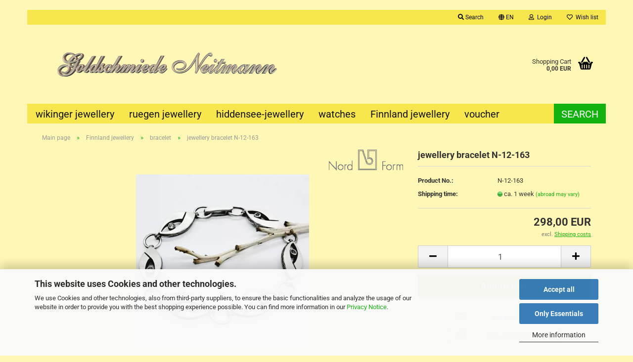

--- FILE ---
content_type: text/html; charset=UTF-8
request_url: https://www.hiddenseer-goldschmuck.de/shop/jewellery-bracelet-N-12-163.html
body_size: 11717
content:
<!DOCTYPE html>
 <html xmlns="http://www.w3.org/1999/xhtml" dir="ltr" lang="en">
 <head>
 <script async
 data-type="text/javascript"
 data-src="https://www.googletagmanager.com/gtag/js?id=G-29M00WK1FN"
 type="as-oil"
 data-purposes="4"
 data-managed="as-oil"></script>
 <script async
 data-type="text/javascript"
 data-src="https://www.googletagmanager.com/gtag/js?id=G-MNV0ZVB2KK"
 type="as-oil"
 data-purposes="4"
 data-managed="as-oil"></script>
 <script async
 data-type="text/javascript"
 data-src="https://www.googletagmanager.com/gtag/js?id=G-VTSTC1KLP7"
 type="as-oil"
 data-purposes="4"
 data-managed="as-oil"></script>
 <script async
 data-type="text/javascript"
 type="as-oil"
 data-purposes="4"
 data-managed="as-oil">
 window.dataLayer = window.dataLayer || [];
 function gtag() {
 dataLayer.push(arguments);
 }
 gtag('js', new Date());
 gtag('config', 'G-29M00WK1FN', {'debug_mode': true});
 gtag('config', 'G-MNV0ZVB2KK', {'debug_mode': true});
 gtag('config', 'G-VTSTC1KLP7', {'debug_mode': true});
 var gaDisableG29M00WK1FN = 'ga-disable-G-29M00WK1FN';
 var gaDisableGMNV0ZVB2KK = 'ga-disable-G-MNV0ZVB2KK';
 var gaDisableGVTSTC1KLP7 = 'ga-disable-G-VTSTC1KLP7';
 if (document.cookie.indexOf(gaDisableG29M00WK1FN + '=true') > -1) {
 window[gaDisableG29M00WK1FN] = true;
 }
 if (document.cookie.indexOf(gaDisableGMNV0ZVB2KK + '=true') > -1) {
 window[gaDisableGMNV0ZVB2KK] = true;
 }
 if (document.cookie.indexOf(gaDisableGVTSTC1KLP7 + '=true') > -1) {
 window[gaDisableGVTSTC1KLP7] = true;
 }
 function gaOptOut() {
 document.cookie = gaDisableG29M00WK1FN + '=true; expires=Thu, 31 Dec 2099 23:59:59 UTC; path=/';
 window[gaDisableG29M00WK1FN] = true;
 document.cookie = gaDisableGMNV0ZVB2KK + '=true; expires=Thu, 31 Dec 2099 23:59:59 UTC; path=/';
 window[gaDisableGMNV0ZVB2KK] = true;
 document.cookie = gaDisableGVTSTC1KLP7 + '=true; expires=Thu, 31 Dec 2099 23:59:59 UTC; path=/';
 window[gaDisableGVTSTC1KLP7] = true;
 console.log('Disabled Google-Analytics Tracking');
 }
 function gaOptout() {
 gaOptOut();
 }
 function checkGaOptOutAnchor() {
 if (location.hash.substr(1) === 'gaOptOut') {
 gaOptOut();
 }
 }
 checkGaOptOutAnchor();
 window.addEventListener('hashchange', checkGaOptOutAnchor);
 </script>
 <meta name="viewport" content="width=device-width, initial-scale=1, minimum-scale=1.0, maximum-scale=1.0, user-scalable=no" />
 <meta http-equiv="Content-Type" content="text/html; charset=utf-8" />
 <meta name="language" content="en" />
 <meta name="keywords" content="jewellery bracelet N-12-163" />
 <meta name="description" content="jewellery bracelet N-12-163" />
 <title>Zur Startseite Neitmanns Shop - jewellery bracelet N-12-163</title>
 <meta property="og:title" content="jewellery bracelet N-12-163" />
 <meta property="og:site_name" content="Zur Startseite Neitmanns Shop" />
 <meta property="og:locale" content="en_EN" />
 <meta property="og:type" content="product" />
 <meta property="og:description" content="jewellery bracelet N-12-163" />
 <meta property="og:image" content="https://www.hiddenseer-goldschmuck.de/shop/images/product_images/info_images/n-12-163.jpg" />
 <base href="https://www.hiddenseer-goldschmuck.de/shop/" />
 <link rel="shortcut icon" href="https://www.hiddenseer-goldschmuck.de/shop/images/logos/favicon.ico" type="image/x-icon" />
 <link rel="apple-touch-icon" href="https://www.hiddenseer-goldschmuck.de/shop/images/logos/favicon.png" />
 <link id="main-css" type="text/css" rel="stylesheet" href="public/theme/styles/system/main.min.css?bust=1760445396" />
 <meta name="robots" content="index,follow" />
 <link rel="canonical" href="https://www.hiddenseer-goldschmuck.de/shop/jewellery-bracelet-N-12-163.html?language=en" />
 <meta property="og:url" content="https://www.hiddenseer-goldschmuck.de/shop/jewellery-bracelet-N-12-163.html?language=en">
 <link rel="alternate" hreflang="x-default" href="https://www.hiddenseer-goldschmuck.de/shop/Armband-N-12-163.html?language=de" />
 <link rel="alternate" hreflang="en" href="https://www.hiddenseer-goldschmuck.de/shop/jewellery-bracelet-N-12-163.html?language=en" />
 <link rel="alternate" hreflang="de" href="https://www.hiddenseer-goldschmuck.de/shop/Armband-N-12-163.html?language=de" />
<script>(function(w,d,s,l,i){w[l]=w[l]||[];w[l].push({'gtm.start':
new Date().getTime(),event:'gtm.js'});var f=d.getElementsByTagName(s)[0],
j=d.createElement(s),dl=l!='dataLayer'?'&l='+l:'';j.async=true;j.src=
'https://www.googletagmanager.com/gtm.js?id='+i+dl;f.parentNode.insertBefore(j,f);
})(window,document,'script','dataLayer','GTM-KSJPHL9');</script>
 </head>
 <body class="page-product-info"
 data-gambio-namespace="https://www.hiddenseer-goldschmuck.de/shop/public/theme/javascripts/system"
 data-jse-namespace="https://www.hiddenseer-goldschmuck.de/shop/JSEngine/build"
 data-gambio-controller="initialize"
 data-gambio-widget="input_number responsive_image_loader transitions image_maps modal history dropdown core_workarounds anchor"
 data-input_number-separator=","
 >
 <div id="outer-wrapper" >
 <header id="header" class="navbar">
 <div id="topbar-container">
 <div class="hidden-sm hidden-md hidden-lg top-mobile-search">
 <div class="navbar-search collapse">
 <p class="navbar-search-header dropdown-header">Search</p>
 <form action="advanced_search_result.php" method="get" data-gambio-widget="live_search">
 <div class="navbar-search-input-group input-group">
 <div class="navbar-search-input-group-btn input-group-btn custom-dropdown" data-dropdown-trigger-change="false" data-dropdown-trigger-no-change="false">
 <button type="button" class="btn btn-default dropdown-toggle" data-toggle="dropdown" aria-haspopup="true" aria-expanded="false">
 <span class="dropdown-name">All</span> <span class="caret"></span>
 </button>
 <ul class="dropdown-menu">
 <li><a href="#" data-rel="0">All</a></li>
 <li><a href="#" data-rel="3">wikinger jewellery</a></li>
 <li><a href="#" data-rel="8">ruegen jewellery</a></li>
 <li><a href="#" data-rel="12">hiddensee-jewellery</a></li>
 <li><a href="#" data-rel="15">watches</a></li>
 <li><a href="#" data-rel="69">Finnland jewellery</a></li>
 <li><a href="#" data-rel="18">voucher</a></li>
 </ul>
 <select name="categories_id">
 <option value="0">All</option>
 <option value="3">wikinger jewellery</option>
 <option value="8">ruegen jewellery</option>
 <option value="12">hiddensee-jewellery</option>
 <option value="15">watches</option>
 <option value="69">Finnland jewellery</option>
 <option value="18">voucher</option>
 </select>
 </div>
 <button type="submit" class="form-control-feedback">
 <img loading=lazy src="public/theme/images/svgs/search.svg" class="gx-search-input svg--inject" alt="">
 </button>
 <input type="text" name="keywords" placeholder="Search..." class="form-control search-input" autocomplete="off" />
 </div>
 <input type="hidden" value="1" name="inc_subcat" />
 <div class="navbar-search-footer visible-xs-block">
 <button class="btn btn-primary btn-block" type="submit">
 Search...
 </button>
 <a href="advanced_search.php" class="btn btn-default btn-block" title="Advanced Search">
 Advanced Search
 </a>
 </div>
 <div class="search-result-container"></div>
 </form>
 </div>
 </div>
 <div class="navbar-topbar">
 <nav data-gambio-widget="menu link_crypter" data-menu-switch-element-position="false" data-menu-events='{"desktop": ["click"], "mobile": ["click"]}' data-menu-ignore-class="dropdown-menu">
 <ul class="nav navbar-nav navbar-right" data-menu-replace="partial">
 <li class="navbar-topbar-item">
 <ul id="secondaryNavigation" class="nav navbar-nav ignore-menu">
 </ul>
 <script id="secondaryNavigation-menu-template" type="text/mustache">
 <ul id="secondaryNavigation" class="nav navbar-nav">
 <li v-for="(item, index) in items" class="navbar-topbar-item hidden-xs content-manager-item">
 <a href="javascript:;" :title="item.title" @click="goTo(item.content)">
 <span class="fa fa-arrow-circle-right visble-xs-block"></span>
 {{item.title}}
 </a>
 </li>
 </ul>
 </script>
 </li>
 <li class="navbar-topbar-item topbar-search hidden-xs">
 <a href="#" title="Search">
 <span class="fa fa-search"></span>
 Search
 </a>
 <ul class="level_2 dropdown-menu ignore-menu arrow-top">
 <li class="arrow"></li>
 <li class="search-dropdown">
 <div class="navbar-search collapse">
 <p class="navbar-search-header dropdown-header">Search</p>
 <form action="advanced_search_result.php" method="get" data-gambio-widget="live_search">
 <div class="navbar-search-input-group input-group">
 <div class="navbar-search-input-group-btn input-group-btn custom-dropdown" data-dropdown-trigger-change="false" data-dropdown-trigger-no-change="false">
 <button type="button" class="btn btn-default dropdown-toggle" data-toggle="dropdown" aria-haspopup="true" aria-expanded="false">
 <span class="dropdown-name">All</span> <span class="caret"></span>
 </button>
 <ul class="dropdown-menu">
 <li><a href="#" data-rel="0">All</a></li>
 <li><a href="#" data-rel="3">wikinger jewellery</a></li>
 <li><a href="#" data-rel="8">ruegen jewellery</a></li>
 <li><a href="#" data-rel="12">hiddensee-jewellery</a></li>
 <li><a href="#" data-rel="15">watches</a></li>
 <li><a href="#" data-rel="69">Finnland jewellery</a></li>
 <li><a href="#" data-rel="18">voucher</a></li>
 </ul>
 <select name="categories_id">
 <option value="0">All</option>
 <option value="3">wikinger jewellery</option>
 <option value="8">ruegen jewellery</option>
 <option value="12">hiddensee-jewellery</option>
 <option value="15">watches</option>
 <option value="69">Finnland jewellery</option>
 <option value="18">voucher</option>
 </select>
 </div>
 <button type="submit" class="form-control-feedback">
 <img loading=lazy src="public/theme/images/svgs/search.svg" class="gx-search-input svg--inject" alt="">
 </button>
 <input type="text" name="keywords" placeholder="Search..." class="form-control search-input" autocomplete="off" />
 </div>
 <input type="hidden" value="1" name="inc_subcat" />
 <div class="navbar-search-footer visible-xs-block">
 <button class="btn btn-primary btn-block" type="submit">
 Search...
 </button>
 <a href="advanced_search.php" class="btn btn-default btn-block" title="Advanced Search">
 Advanced Search
 </a>
 </div>
 <div class="search-result-container"></div>
 </form>
 </div>
 </li>
 </ul>
 </li>
 <li class="dropdown navbar-topbar-item first">
 <a href="#" class="dropdown-toggle" data-toggle-hover="dropdown">
 <span class="language-code hidden-xs">
 <span class="fa fa-globe"></span>
 en
 </span>
 <span class="visible-xs-block">
 <span class="fa fa-globe"></span>
 &nbsp;Language
 </span>
 </a>
 <ul class="level_2 dropdown-menu ignore-menu arrow-top">
 <li class="arrow"></li>
 <li>
 <form action="/shop/jewellery-bracelet-N-12-163.html" method="POST" class="form-horizontal">
 <div class="form-group">
 <label for="language-select">Change language</label>
 <select name="language" class="form-control" id="language-select">
 <option value="en" selected="selected">English</option>
 <option value="de">Deutsch</option>
 </select>
 </div>
 <div class="dropdown-footer row">
 <input type="submit" class="btn btn-primary btn-block" value="Save" title="Save" />
 </div>
 </form>
 </li>
 </ul>
 </li>
 <li class="dropdown navbar-topbar-item">
 <a title="Login" href="/shop/jewellery-bracelet-N-12-163.html#" class="dropdown-toggle" data-toggle-hover="dropdown">
 <span class="fa fa-user-o"></span>
 &nbsp;Login
 </a>
 <ul class="dropdown-menu dropdown-menu-login arrow-top">
 <li class="arrow"></li>
 <li class="dropdown-header hidden-xs">Log in</li>
 <li>
 <form action="https://www.hiddenseer-goldschmuck.de/shop/login.php?action=process" method="post" class="form-horizontal">
 <input type="hidden" name="return_url" value="https://www.hiddenseer-goldschmuck.de/shop/jewellery-bracelet-N-12-163.html">
 <input type="hidden" name="return_url_hash" value="efc4e491ba0c2aa6f5dbf8f3d0948c1c761b589e8826abaaee85d265beaf20ac">
 <div class="form-group">
 <input autocomplete="username" type="email" id="box-login-dropdown-login-username" class="form-control" placeholder="Email" name="email_address" />
 </div>
 <div class="form-group password-form-field" data-gambio-widget="show_password">
 <input autocomplete="current-password" type="password" id="box-login-dropdown-login-password" class="form-control" placeholder="Password" name="password" />
 <button class="btn show-password hidden" type="button">
 <i class="fa fa-eye" aria-hidden="true"></i>
 </button>
 </div>
 <div class="dropdown-footer row">
 <input type="submit" class="btn btn-primary btn-block" value="Login" />
 <ul>
 <li>
 <a title="Create a new account" href="https://www.hiddenseer-goldschmuck.de/shop/shop.php?do=CreateRegistree">
 Create a new account
 </a>
 </li>
 <li>
 <a title="Forgot password?" href="https://www.hiddenseer-goldschmuck.de/shop/password_double_opt.php">
 Forgot password?
 </a>
 </li>
 </ul>
 </div>
 </form>
 </li>
 </ul>
 </li>
 <li class="navbar-topbar-item">
 <a href="https://www.hiddenseer-goldschmuck.de/shop/wish_list.php" title="Show wish list">
 <span class="fa fa-heart-o"></span>
 &nbsp;Wish list
 </a>
 </li>
 </ul>
 </nav>
 </div>
 </div>
 <div class="inside">
 <div class="row">
 <div class="navbar-header" data-gambio-widget="mobile_menu">
 <div id="navbar-brand" class="navbar-brand">
 <a href="https://www.hiddenseer-goldschmuck.de/shop/" title="Zur Startseite Neitmanns Shop">
 <img id="main-header-logo" class="img-responsive" src="https://www.hiddenseer-goldschmuck.de/shop/images/logos/name.gif" alt="Zur Startseite Neitmanns Shop-Logo">
 </a>
 </div>
 <button type="button" class="navbar-toggle" data-mobile_menu-target="#categories .navbar-collapse"
 data-mobile_menu-body-class="categories-open" data-mobile_menu-toggle-content-visibility>
 <img loading=lazy src="public/theme/images/svgs/bars.svg" class="gx-menu svg--inject" alt="">
 </button>
 <button type="button" class="navbar-toggle cart-icon" data-mobile_menu-location="shopping_cart.php">
 <img loading=lazy src="public/theme/images/svgs/basket.svg" class="gx-cart-basket svg--inject" alt="">
 <span class="cart-products-count hidden">
 0
 </span>
 </button>
 <button type="button" class="navbar-toggle" data-mobile_menu-target=".navbar-search" data-mobile_menu-body-class="search-open"
 data-mobile_menu-toggle-content-visibility>
 <img loading=lazy src="public/theme/images/svgs/search.svg" class="gx-search svg--inject" alt="">
 </button>
 </div>
 <div class="custom-container">
 <div class="inside">
 <p>
 This text can be edited at Content Manager -&gt; Header in the backend.
</p>
 </div>
 </div>
 <nav id="cart-container" class="navbar-cart" data-gambio-widget="menu cart_dropdown" data-menu-switch-element-position="false">
 <ul class="cart-container-inner">
 <li>
 <a href="https://www.hiddenseer-goldschmuck.de/shop/shopping_cart.php" class="dropdown-toggle">
 <img loading=lazy src="public/theme/images/svgs/basket.svg" alt="" class="gx-cart-basket svg--inject">
 <span class="cart">
 Shopping Cart<br />
 <span class="products">
 0,00 EUR
 </span>
 </span>
 <span class="cart-products-count hidden">
 </span>
 </a>
 <ul class="dropdown-menu arrow-top cart-dropdown cart-empty">
 <li class="arrow"></li>
 <input type="hidden" id="ga4-view-cart-json" value=""/>
 <script async
 data-type="text/javascript"
 type="as-oil"
 data-purposes="4"
 data-managed="as-oil">
 function ga4ViewCart() {
 const data = document.getElementById('ga4-view-cart-json');
 if (data && data.value.length) {
 gtag('event', 'view_cart', JSON.parse(data.value));
 }
 }
 </script>
 <li class="cart-dropdown-inside">
 <div class="cart-empty">
 You do not have any products in your shopping cart yet.
 </div>
 </li>
 </ul>
 </li>
 </ul>
 </nav>
 </div>
 </div>
 <noscript>
 <div class="alert alert-danger noscript-notice">
 JavaScript is not activated in your browser. Please activate JavaScript to have access to all shop functions and all shop content.
 </div>
 </noscript>
 <div id="categories">
 <div class="navbar-collapse collapse">
 <nav class="navbar-default navbar-categories" data-gambio-widget="menu">
 <ul class="level-1 nav navbar-nav">
 <li class="dropdown level-1-child" data-id="3">
 <a class="dropdown-toggle" href="https://www.hiddenseer-goldschmuck.de/shop/wikinger-jewellery/" title="wikinger jewellery">
 wikinger jewellery
 </a>
 <ul data-level="2" class="level-2 dropdown-menu dropdown-menu-child">
 <li class="enter-category hidden-sm hidden-md hidden-lg show-more">
 <a class="dropdown-toggle" href="https://www.hiddenseer-goldschmuck.de/shop/wikinger-jewellery/" title="wikinger jewellery">
 show wikinger jewellery
 </a>
 </li>
 <li class="level-2-child">
 <a href="https://www.hiddenseer-goldschmuck.de/shop/wikinger-jewellery/rings/" title="rings">
 rings
 </a>
 </li>
 <li class="level-2-child">
 <a href="https://www.hiddenseer-goldschmuck.de/shop/wikinger-jewellery/pendant/" title="pendant">
 pendant
 </a>
 </li>
 <li class="level-2-child">
 <a href="https://www.hiddenseer-goldschmuck.de/shop/wikinger-jewellery/necklace-89/" title="necklace">
 necklace
 </a>
 </li>
 <li class="level-2-child">
 <a href="https://www.hiddenseer-goldschmuck.de/shop/wikinger-jewellery/earrings/" title="earrings">
 earrings
 </a>
 </li>
 <li class="level-2-child">
 <a href="https://www.hiddenseer-goldschmuck.de/shop/wikinger-jewellery/necklace/" title="necklace">
 necklace
 </a>
 </li>
 <li class="level-2-child">
 <a href="https://www.hiddenseer-goldschmuck.de/shop/wikinger-jewellery/bracelet/" title="bracelet">
 bracelet
 </a>
 </li>
 <li class="enter-category hidden-more hidden-xs">
 <a class="dropdown-toggle col-xs-6"
 href="https://www.hiddenseer-goldschmuck.de/shop/wikinger-jewellery/"
 title="wikinger jewellery">show wikinger jewellery</a>
 <span class="close-menu-container col-xs-6">
 <span class="close-flyout">
 <i class="fa fa-close"></i>
 </span>
 </span>
 </li>
 </ul>
 </li>
 <li class="dropdown level-1-child" data-id="8">
 <a class="dropdown-toggle" href="https://www.hiddenseer-goldschmuck.de/shop/ruegen-jewellery/" title="ruegen jewellery">
 ruegen jewellery
 </a>
 <ul data-level="2" class="level-2 dropdown-menu dropdown-menu-child">
 <li class="enter-category hidden-sm hidden-md hidden-lg show-more">
 <a class="dropdown-toggle" href="https://www.hiddenseer-goldschmuck.de/shop/ruegen-jewellery/" title="ruegen jewellery">
 show ruegen jewellery
 </a>
 </li>
 <li class="level-2-child">
 <a href="https://www.hiddenseer-goldschmuck.de/shop/ruegen-jewellery/pendant-9/" title="pendant">
 pendant
 </a>
 </li>
 <li class="level-2-child">
 <a href="https://www.hiddenseer-goldschmuck.de/shop/ruegen-jewellery/category-17/" title="">
 </a>
 </li>
 <li class="level-2-child">
 <a href="https://www.hiddenseer-goldschmuck.de/shop/ruegen-jewellery/necklace-88/" title="necklace">
 necklace
 </a>
 </li>
 <li class="level-2-child">
 <a href="https://www.hiddenseer-goldschmuck.de/shop/ruegen-jewellery/Ruegenring/" title="Ruegenring">
 Ruegenring
 </a>
 </li>
 <li class="level-2-child">
 <a href="https://www.hiddenseer-goldschmuck.de/shop/ruegen-jewellery/Pin/" title="Pin">
 Pin
 </a>
 </li>
 <li class="enter-category hidden-more hidden-xs">
 <a class="dropdown-toggle col-xs-6"
 href="https://www.hiddenseer-goldschmuck.de/shop/ruegen-jewellery/"
 title="ruegen jewellery">show ruegen jewellery</a>
 <span class="close-menu-container col-xs-6">
 <span class="close-flyout">
 <i class="fa fa-close"></i>
 </span>
 </span>
 </li>
 </ul>
 </li>
 <li class="dropdown level-1-child" data-id="12">
 <a class="dropdown-toggle" href="https://www.hiddenseer-goldschmuck.de/shop/various-pieces-of-jewellery-with-reference-to-ruegen-are-offered-here/" title="hiddensee-jewellery">
 hiddensee-jewellery
 </a>
 <ul data-level="2" class="level-2 dropdown-menu dropdown-menu-child">
 <li class="enter-category hidden-sm hidden-md hidden-lg show-more">
 <a class="dropdown-toggle" href="https://www.hiddenseer-goldschmuck.de/shop/various-pieces-of-jewellery-with-reference-to-ruegen-are-offered-here/" title="hiddensee-jewellery">
 show hiddensee-jewellery
 </a>
 </li>
 <li class="level-2-child">
 <a href="https://www.hiddenseer-goldschmuck.de/shop/Various-pieces-of-jewellery-with-reference-to-Ruegen-are-offered-here-/ring/" title="Hiddenseering">
 Hiddenseering
 </a>
 </li>
 <li class="level-2-child">
 <a href="https://www.hiddenseer-goldschmuck.de/shop/Various-pieces-of-jewellery-with-reference-to-Ruegen-are-offered-here-/pendant-14/" title="pendant">
 pendant
 </a>
 </li>
 <li class="level-2-child">
 <a href="https://www.hiddenseer-goldschmuck.de/shop/Various-pieces-of-jewellery-with-reference-to-Ruegen-are-offered-here-/necklace-87/" title="necklace">
 necklace
 </a>
 </li>
 <li class="enter-category hidden-more hidden-xs">
 <a class="dropdown-toggle col-xs-6"
 href="https://www.hiddenseer-goldschmuck.de/shop/various-pieces-of-jewellery-with-reference-to-ruegen-are-offered-here/"
 title="hiddensee-jewellery">show hiddensee-jewellery</a>
 <span class="close-menu-container col-xs-6">
 <span class="close-flyout">
 <i class="fa fa-close"></i>
 </span>
 </span>
 </li>
 </ul>
 </li>
 <li class="dropdown level-1-child" data-id="15">
 <a class="dropdown-toggle" href="https://www.hiddenseer-goldschmuck.de/shop/watches/" title="watches">
 watches
 </a>
 <ul data-level="2" class="level-2 dropdown-menu dropdown-menu-child">
 <li class="enter-category hidden-sm hidden-md hidden-lg show-more">
 <a class="dropdown-toggle" href="https://www.hiddenseer-goldschmuck.de/shop/watches/" title="watches">
 show watches
 </a>
 </li>
 <li class="level-2-child">
 <a href="https://www.hiddenseer-goldschmuck.de/shop/watches/muehle-glashuette/" title="Muehle Glashuette">
 Muehle Glashuette
 </a>
 </li>
 <li class="dropdown level-2-child">
 <a href="https://www.hiddenseer-goldschmuck.de/shop/watches/edox/" title="EDOX">
 EDOX
 </a>
 <ul data-level="3" class="level-3 dropdown-menu dropdown-menu-child">
 <li class="enter-category">
 <a href="https://www.hiddenseer-goldschmuck.de/shop/watches/edox/" title="EDOX" class="dropdown-toggle">
 show EDOX
 </a>
 </li>
 <li class="level-3-child">
 <a href="https://www.hiddenseer-goldschmuck.de/shop/watches/edox/mechanik-76/" title="Mechanik">
 Mechanik
 </a>
 </li>
 <li class="level-3-child">
 <a href="https://www.hiddenseer-goldschmuck.de/shop/watches/edox/quartz-77/" title="Quartz">
 Quartz
 </a>
 </li>
 </ul>
 </li>
 <li class="dropdown level-2-child">
 <a href="https://www.hiddenseer-goldschmuck.de/shop/watches/Bruno-Soehnle-Glashuette/" title="BS-Glashütte">
 BS-Glashütte
 </a>
 <ul data-level="3" class="level-3 dropdown-menu dropdown-menu-child">
 <li class="enter-category">
 <a href="https://www.hiddenseer-goldschmuck.de/shop/watches/Bruno-Soehnle-Glashuette/" title="BS-Glashütte" class="dropdown-toggle">
 show BS-Glashütte
 </a>
 </li>
 <li class="level-3-child">
 <a href="https://www.hiddenseer-goldschmuck.de/shop/watches/Bruno-Soehnle-Glashuette/mechanik/" title="Mechanik">
 Mechanik
 </a>
 </li>
 <li class="level-3-child">
 <a href="https://www.hiddenseer-goldschmuck.de/shop/watches/Bruno-Soehnle-Glashuette/quartz/" title="Quartz">
 Quartz
 </a>
 </li>
 </ul>
 </li>
 <li class="level-2-child">
 <a href="https://www.hiddenseer-goldschmuck.de/shop/watches/jacob-jensen/" title="Jacob Jensen">
 Jacob Jensen
 </a>
 </li>
 <li class="level-2-child">
 <a href="https://www.hiddenseer-goldschmuck.de/shop/watches/boccia-titanium/" title="Boccia Titanium">
 Boccia Titanium
 </a>
 </li>
 <li class="level-2-child">
 <a href="https://www.hiddenseer-goldschmuck.de/shop/watches/m-m/" title="M & M">
 M & M
 </a>
 </li>
 <li class="level-2-child">
 <a href="https://www.hiddenseer-goldschmuck.de/shop/watches/category-81/" title="Cremer-watches">
 Cremer-watches
 </a>
 </li>
 <li class="enter-category hidden-more hidden-xs">
 <a class="dropdown-toggle col-xs-6"
 href="https://www.hiddenseer-goldschmuck.de/shop/watches/"
 title="watches">show watches</a>
 <span class="close-menu-container col-xs-6">
 <span class="close-flyout">
 <i class="fa fa-close"></i>
 </span>
 </span>
 </li>
 </ul>
 </li>
 <li class="dropdown level-1-child" data-id="69">
 <a class="dropdown-toggle" href="https://www.hiddenseer-goldschmuck.de/shop/finnland-jewellery/" title="Finnland jewellery">
 Finnland jewellery
 </a>
 <ul data-level="2" class="level-2 dropdown-menu dropdown-menu-child">
 <li class="enter-category hidden-sm hidden-md hidden-lg show-more">
 <a class="dropdown-toggle" href="https://www.hiddenseer-goldschmuck.de/shop/finnland-jewellery/" title="Finnland jewellery">
 show Finnland jewellery
 </a>
 </li>
 <li class="level-2-child">
 <a href="https://www.hiddenseer-goldschmuck.de/shop/finnland-jewellery/finnland-jewellery-pendants/" title="pendant">
 pendant
 </a>
 </li>
 <li class="level-2-child">
 <a href="https://www.hiddenseer-goldschmuck.de/shop/finnland-jewellery/necklace-86/" title="necklace">
 necklace
 </a>
 </li>
 <li class="level-2-child">
 <a href="https://www.hiddenseer-goldschmuck.de/shop/finnland-jewellery/finnland-jewellery-rings/" title="rings">
 rings
 </a>
 </li>
 <li class="level-2-child">
 <a href="https://www.hiddenseer-goldschmuck.de/shop/finnland-jewellery/finnland-jewellery-earrings/" title="earrings">
 earrings
 </a>
 </li>
 <li class="level-2-child active">
 <a href="https://www.hiddenseer-goldschmuck.de/shop/finnland-jewellery/finnland-jewellery-bracelet/" title="bracelet">
 bracelet
 </a>
 </li>
 <li class="level-2-child">
 <a href="https://www.hiddenseer-goldschmuck.de/shop/finnland-jewellery/finnland-jewellery-nacklace/" title="necklace">
 necklace
 </a>
 </li>
 <li class="level-2-child">
 <a href="https://www.hiddenseer-goldschmuck.de/shop/finnland-jewellery/finnland-jewellery-men--s-jewellery/" title="Men´s jewellery">
 Men´s jewellery
 </a>
 </li>
 <li class="level-2-child">
 <a href="https://www.hiddenseer-goldschmuck.de/shop/finnland-jewellery/brooch/" title="Brooch">
 Brooch
 </a>
 </li>
 <li class="level-2-child">
 <a href="https://www.hiddenseer-goldschmuck.de/shop/finnland-jewellery/boat/" title="Boat">
 Boat
 </a>
 </li>
 <li class="enter-category hidden-more hidden-xs">
 <a class="dropdown-toggle col-xs-6"
 href="https://www.hiddenseer-goldschmuck.de/shop/finnland-jewellery/"
 title="Finnland jewellery">show Finnland jewellery</a>
 <span class="close-menu-container col-xs-6">
 <span class="close-flyout">
 <i class="fa fa-close"></i>
 </span>
 </span>
 </li>
 </ul>
 </li>
 <li class="level-1-child" data-id="18">
 <a class="dropdown-toggle" href="https://www.hiddenseer-goldschmuck.de/shop/Voucher/" title="voucher">
 voucher
 </a>
 </li>
 <li id="mainNavigation" class="custom custom-entries hidden-xs">
 <a data-id="top_custom-0"
 href="https://www.hiddenseer-goldschmuck.de/shop/info/search.html"
 title="Search">
 Search
 </a>
 </li>
 <script id="mainNavigation-menu-template" type="text/mustache">
 <li id="mainNavigation" class="custom custom-entries hidden-xs">
 <a v-for="(item, index) in items" href="javascript:;" @click="goTo(item.content)">
 {{item.title}}
 </a>
 </li>
 </script>
 <li class="dropdown custom topmenu-content visible-xs" data-id="top_custom-0">
 <a class="dropdown-toggle"
 href="https://www.hiddenseer-goldschmuck.de/shop/info/search.html"
 title="Search">
 Search
 </a>
 </li>
 <li class="dropdown dropdown-more" style="display: none">
 <a class="dropdown-toggle" href="#" title="">
 More
 </a>
 <ul class="level-2 dropdown-menu ignore-menu"></ul>
 </li>
 </ul>
 </nav>
 </div>
 </div>
 </header>
 <div id="wrapper">
 <div class="row">
 <div id="main">
 <div class="main-inside">
 <script type="application/ld+json">{"@context":"https:\/\/schema.org","@type":"BreadcrumbList","itemListElement":[{"@type":"ListItem","position":1,"name":"Main page","item":"https:\/\/www.hiddenseer-goldschmuck.de\/shop\/"},{"@type":"ListItem","position":2,"name":"Finnland jewellery","item":"https:\/\/www.hiddenseer-goldschmuck.de\/shop\/finnland-jewellery\/"},{"@type":"ListItem","position":3,"name":"bracelet","item":"https:\/\/www.hiddenseer-goldschmuck.de\/shop\/finnland-jewellery\/finnland-jewellery-bracelet\/"},{"@type":"ListItem","position":4,"name":"jewellery bracelet N-12-163","item":"https:\/\/www.hiddenseer-goldschmuck.de\/shop\/jewellery-bracelet-N-12-163.html"}]}</script>
 <div id="breadcrumb_navi">
 <span class="breadcrumbEntry">
 <a href="https://www.hiddenseer-goldschmuck.de/shop/" class="headerNavigation">
 <span>Main page</span>
 </a>
 </span>
 <span class="breadcrumbSeparator"> &raquo; </span> <span class="breadcrumbEntry">
 <a href="https://www.hiddenseer-goldschmuck.de/shop/finnland-jewellery/" class="headerNavigation">
 <span>Finnland jewellery</span>
 </a>
 </span>
 <span class="breadcrumbSeparator"> &raquo; </span> <span class="breadcrumbEntry">
 <a href="https://www.hiddenseer-goldschmuck.de/shop/finnland-jewellery/finnland-jewellery-bracelet/" class="headerNavigation">
 <span>bracelet</span>
 </a>
 </span>
 <span class="breadcrumbSeparator"> &raquo; </span> <span class="breadcrumbEntry">
 <span>jewellery bracelet N-12-163</span>
 </span>
 </div>
 <div id="shop-top-banner">
 </div>
 <script type="application/ld+json">
 {"@context":"http:\/\/schema.org","@type":"Product","name":"jewellery bracelet N-12-163","description":"The jewellery bracelet is made in 925\/silver with real berg crystal.","image":["https:\/\/www.hiddenseer-goldschmuck.de\/shop\/images\/product_images\/info_images\/n-12-163.jpg"],"url":"https:\/\/www.hiddenseer-goldschmuck.de\/shop\/jewellery-bracelet-N-12-163.html","itemCondition":"NewCondition","offers":{"@type":"Offer","availability":"InStock","price":"298.00","priceCurrency":"EUR","priceSpecification":{"@type":"http:\/\/schema.org\/PriceSpecification","price":"298.00","priceCurrency":"EUR","valueAddedTaxIncluded":true},"url":"https:\/\/www.hiddenseer-goldschmuck.de\/shop\/jewellery-bracelet-N-12-163.html","priceValidUntil":"2100-01-01 00:00:00"},"model":"N-12-163","sku":"N-12-163","manufacturer":{"@type":"Organization","name":"Nordform "}}
 </script>
 <div class="product-info product-info-default row">
 <div id="product_image_layer">
 <div class="product-info-layer-image">
 <div class="product-info-image-inside">
 <script>
 window.addEventListener('DOMContentLoaded', function(){
 $.extend(true, $.magnificPopup.defaults, {
 tClose: 'Close (Esc)', // Alt text on close button
 tLoading: 'Loading...', // Text that is displayed during loading. Can contain %curr% and %total% keys
 gallery: {
 tPrev: 'Previous (Left arrow key)', // Alt text on left arrow
 tNext: 'Next (Right arrow key)', // Alt text on right arrow
 tCounter: '%curr% of %total%' // Markup for "1 of 7" counter
 }
 });
 });
 </script>
 <div>
 <div id="product-info-layer-image" class="swiper-container" data-gambio-_widget="swiper" data-swiper-target="" data-swiper-controls="#product-info-layer-thumbnails" data-swiper-slider-options='{"breakpoints": [], "initialSlide": 0, "pagination": ".js-product-info-layer-image-pagination", "nextButton": ".js-product-info-layer-image-button-next", "prevButton": ".js-product-info-layer-image-button-prev", "effect": "fade", "autoplay": null, "initialSlide": ""}' >
 <div class="swiper-wrapper" >
 <div class="swiper-slide" >
 <div class="swiper-slide-inside ">
 <img loading=lazy class="img-responsive"
 src="/shop/images/product_images/popup_images/n-12-163.webp" onerror="this.onerror=null;this.src='images/product_images/popup_images/n-12-163.jpg'"
 alt="n-12-163.jpg" title="n-12-163.jpg" data-magnifier-src="images/product_images/original_images/n-12-163.jpg" />
 </div>
 </div>
 </div>
 <script type="text/mustache">
 <template>
 {{#.}}
 <div class="swiper-slide {{className}}">
 <div class="swiper-slide-inside">
 <img loading=lazy {{{srcattr}}} alt="{{title}}" title="{{title}}" />
 </div>
 </div>
 {{/.}}
 </template>
 </script>
 </div>
 </div>
 </div>
 </div>
 </div>
 <div class="product-info-content col-xs-12" data-gambio-widget="cart_handler" data-cart_handler-page="product-info">
 <div class="row">
 <div class="product-info-title-mobile col-xs-12 visible-xs-block visible-sm-block">
 <span>jewellery bracelet N-12-163</span>
 <div>
 </div>
 </div>
 <div class="product-info-stage col-xs-12 col-md-8 centered">
 <div id="image-collection-container">
 <div class="product-info-image has-zoom" data-gambio-widget="image_gallery_lightbox magnifier" data-magnifier-target=".magnifier-target">
 <div class="product-info-image-inside">
 <script>
 window.addEventListener('DOMContentLoaded', function(){
 $.extend(true, $.magnificPopup.defaults, {
 tClose: 'Close (Esc)', // Alt text on close button
 tLoading: 'Loading...', // Text that is displayed during loading. Can contain %curr% and %total% keys
 gallery: {
 tPrev: 'Previous (Left arrow key)', // Alt text on left arrow
 tNext: 'Next (Right arrow key)', // Alt text on right arrow
 tCounter: '%curr% of %total%' // Markup for "1 of 7" counter
 }
 });
 });
 </script>
 <div>
 <div id="product_image_swiper" class="swiper-container" data-gambio-widget="swiper" data-swiper-target="" data-swiper-controls="#product_thumbnail_swiper, #product_thumbnail_swiper_mobile" data-swiper-slider-options='{"breakpoints": [], "initialSlide": 0, "pagination": ".js-product_image_swiper-pagination", "nextButton": ".js-product_image_swiper-button-next", "prevButton": ".js-product_image_swiper-button-prev", "effect": "fade", "autoplay": null}' >
 <div class="swiper-wrapper" >
 <div class="swiper-slide" >
 <div class="swiper-slide-inside ">
 <a onclick="return false" href="images/product_images/original_images/n-12-163.jpg" title="n-12-163.jpg">
 <img class="img-responsive"
 src="/shop/images/product_images/info_images/n-12-163.webp" onerror="this.onerror=null;this.src='images/product_images/info_images/n-12-163.jpg'"
 alt="n-12-163.jpg" title="n-12-163.jpg" data-magnifier-src="images/product_images/original_images/n-12-163.jpg" />
 </a>
 </div>
 </div>
 </div>
 <script type="text/mustache">
 <template>
 {{#.}}
 <div class="swiper-slide {{className}}">
 <div class="swiper-slide-inside">
 <img loading=lazy {{{srcattr}}} alt="{{title}}" title="{{title}}" />
 </div>
 </div>
 {{/.}}
 </template>
 </script>
 </div>
 </div>
 </div>
 <input type="hidden" id="current-gallery-hash" value="46ba02149684b1711df0dc1bd6e6d4b4">
 </div>
 </div>
 <span class="manufacturer-logo">
 <a href="index.php?manufacturers_id=6">
 <img loading=lazy src="/shop/images/manufacturers/nordorm_logo_grau.webp" onerror="this.onerror=null;this.src='images/manufacturers/nordorm_logo_grau.png'" title="Nordform " alt="Nordform " class="img-responsive" />
 </a>
 </span>
 </div>
 <div class="product-info-details col-xs-12 col-md-4" data-gambio-widget="stickybox product_min_height_fix">
 <div class="loading-overlay"></div>
 <div class="magnifier-overlay"></div>
 <div class="magnifier-target">
 <div class="preloader"></div>
 </div>
 <form action="product_info.php?gm_boosted_product=jewellery-bracelet-N-12-163&amp;products_id=1309&amp;action=add_product" class="form-horizontal js-product-form product-info">
 <input type="hidden" id="update-gallery-hash" name="galleryHash" value="">
 <div class="hidden-xs hidden-sm ribbon-spacing">
 </div>
 <h1 class="product-info-title-desktop hidden-xs hidden-sm">jewellery bracelet N-12-163</h1>
 <dl class="dl-horizontal">
 <dt class="col-xs-4 text-left model-number" >
 Product No.:
 </dt>
 <dd class="col-xs-8 model-number model-number-text" >
 N-12-163
 </dd>
 <dt class="col-xs-4 text-left">
 <label>
 Shipping time:
 </label>
 </dt>
 <dd class="col-xs-8">
 <span class="img-shipping-time">
 <img loading=lazy src="/shop/images/icons/status/green.webp" onerror="this.onerror=null;this.src='images/icons/status/green.png'" alt="ca. 1 week" />
 </span>
 <span class="products-shipping-time-value">
 ca. 1 week
 </span>
 <a class="js-open-modal text-small abroad-shipping-info" data-modal-type="iframe" data-modal-settings='{"title": "Shipping time:"}' href="popup/Shipping-and-payment-conditions.html" rel="nofollow">
 (abroad may vary)
 </a>
 </dd>
 <dt class="col-xs-4 text-left products-quantity" style="display: none">
 Stock:
 </dt>
 <dd class="col-xs-8 products-quantity" style="display: none">
 <span class="products-quantity-value">
 </span>
 pieces
 </dd>
 </dl>
<div class="modifiers-selection">
 </div>
 <div class="cart-error-msg alert alert-danger" role="alert"></div>
 <div class="price-container">
 <div class="price-calc-container" id="attributes-calc-price">
 <div class="current-price-container">
 298,00 EUR
 </div>
 <p class="tax-shipping-text text-small">
 excl.
 <a class="gm_shipping_link lightbox_iframe" href="https://www.hiddenseer-goldschmuck.de/shop/popup/Shipping-and-payment-conditions.html"
 target="_self"
 rel="nofollow"
 data-modal-settings='{"title":"Shipping costs", "sectionSelector": ".content_text", "bootstrapClass": "modal-lg"}'>
 <span style="text-decoration:underline">Shipping costs</span>
 </a>
 </p>
 <div class="row">
 <input type="hidden" name="products_id" id="products-id" value="1309" />
 <div class="input-number" data-type="float" data-stepping="1">
 <div class="input-group">
 <a class="btn btn-default btn-lg btn-minus"><span class="fa fa-minus"></span></a>
 <input type="number" step="1" class="form-control input-lg pull-right js-calculate-qty" value="1" id="attributes-calc-quantity" name="products_qty" />
 <a class="input-group-btn btn btn-default btn-lg btn-plus"><span class="fa fa-plus"></span></a>
 </div>
 </div>
 <div class="button-container">
 <input name="btn-add-to-cart" type="submit" class="btn btn-lg btn-buy btn-block js-btn-add-to-cart" value="Add to cart" title="Add to cart" />
 <button name="btn-add-to-cart-fake" onClick="void(0)" class="btn-add-to-cart-fake btn btn-lg btn-buy btn-block " value="" title="Add to cart" style="display: none; margin-top: 0" >Add to cart</button>
 </div>
 <div class="paypal-installments paypal-installments-product" data-ppinst-pos="product" data-partner-attribution-id="GambioGmbH_Cart_Hub_PPXO"></div>
 <div id="easycredit-ratenrechner-product" class="easycredit-rr-container"
 data-easycredithub-namespace="GXModules/Gambio/Hub/Build/Shop/Themes/All/Javascript/easycredithub"
 data-easycredithub-widget="easycreditloader"></div>
 <div class="product-info-links">
 <div class="wishlist-container">
 <a href="#" class="btn-wishlist btn btn-block btn-sm " title="Add to wish list">
 <span class="col-xs-2 btn-icon">
 <i class="fa fa-heart-o"></i>
 </span>
 <span class="col-xs-10 btn-text">
 Add to wish list
 </span>
 </a>
 </div>
 <div class="product-question-container">
 <a class="btn-product-question btn btn-block btn-sm" data-gambio-widget="product_question" data-product_question-product-id="1309">
 <span class="col-xs-2 btn-icon">
 <i class="fa fa-comment-o"></i>
 </span>
 <span class="col-xs-10 btn-text">
 Ask about product
 </span>
 </a>
 </div>
 </div>
 <script id="product-details-text-phrases" type="application/json">
 {
 "productsInCartSuffix": " products in cart", "showCart": "Show cart"
 }
 </script>
 </div>
 </div>
 </div>
 </form>
 </div>
 <div class="product-info-description col-md-8" data-gambio-widget="tabs">
 <div class="nav-tabs-container has-multi-tabs"
 data-gambio-widget="tabs">
 <ul class="nav nav-tabs">
 <li class="active">
 <a href="#" title="Description" onclick="return false">
 Description
 </a>
 </li>
 <li>
 <a href="#" title="safety instructions" onclick="return false">
 safety instructions
 </a>
 </li>
 </ul>
 <div class="tab-content">
 <div class="tab-pane active">
 <div class="tab-heading">
 <a href="#" onclick="return false">Description</a>
 </div>
 <div class="tab-body active">
 <span style="color:#555555;">The jewellery bracelet is made in 925/silver with real berg crystal.</span>
 </div>
 </div>
 <div class="tab-pane">
 <div class="tab-heading">
 <a href="#" onclick="return false">safety instructions</a>
 </div>
 <div class="tab-body">
 <div class="product-documents clearfix">
 <dl>
 <dt>
 safety instructions
 :&nbsp;
 </dt>
 <dd>
 <img loading=lazy alt="" src="images/sicherheitspiktogramm.png" style="width: 300px; height: 453px;" />
 </dd>
 </dl>
 </div>
 </div>
 </div>
 </div>
 </div>
 </div>
 <div class="product-info-share col-md-8">
 <div data-gambio-widget="social_share"
 data-social_share-facebook >
 </div>
 </div>
 <div id="product-ratings" class="product-info-rating col-md-8">
 <div data-gambio-widget="more_text">
 <h2>Customer reviews</h2>
 <p class="no-rating-hint">Unfortunately there are no reviews yet. Be the first who rates this product.</p>
 <div class="row">
 <div class="col-xs-6 col-xs-offset-6 col-sm-4 col-sm-offset-8 col-md-4 col-md-offset-8 text-right">
 <a class="btn btn-primary btn-block" href="https://www.hiddenseer-goldschmuck.de/shop/product_reviews_write.php?info=p1309_jewellery-bracelet-n-12-163.html" title="Your opinion">
 Your opinion
 </a>
 </div>
 </div>
 </div>
 </div>
 </div>
 </div>
 <div class="product-info-listings col-xs-12 clearfix" data-gambio-widget="product_hover">
 </div>
 </div>
 <script async
 data-type="text/javascript"
 type="as-oil"
 data-purposes="4"
 data-managed="as-oil">
 gtag('event', 'view_item', {
 "currency": "EUR",
 "value": 298,
 "items": [
 {
 "item_id": "N-12-163",
 "item_name": "jewellery bracelet N-12-163",
 "discount": 0,
 "index": 1,
 "item_brand": "Nordform ",
 "item_category": "Armschmuck",
 "item_category2": "Finnland Schmuck",
 "price": 298,
 "quantity": 1
 }
 ]
});
 </script>
 </div>
 </div>
 <aside id="left">
 </aside>
 <aside id="right">
 </aside>
 </div>
 </div>
 <footer id="footer">
 <div class="footer-header">
 <p>
 This text can be edited at Content Manager -&gt; Footer in the backend.
</p>
 </div>
 <div class="inside">
 <div class="row">
 <div class="footer-col-1">
 <div class="box box-content panel panel-default">
 <div class="panel-heading">
 <span class="panel-title footer-column-title">More about...</span>
 </div>
 <div class="panel-body">
 <nav>
 <ul id="info" class="nav">
 <li>
 <a href="https://www.hiddenseer-goldschmuck.de/shop/info/privacy-notice.html" title="Privacy Notice">
 Privacy Notice
 </a>
 </li>
 <li>
 <a href="https://www.hiddenseer-goldschmuck.de/shop/info/conditions-of-use.html" title="Conditions of Use">
 Conditions of Use
 </a>
 </li>
 <li>
 <a href="https://www.hiddenseer-goldschmuck.de/shop/info/imprint.html" title="Imprint">
 Imprint
 </a>
 </li>
 <li>
 <a href="https://www.hiddenseer-goldschmuck.de/shop/info/Vouchers.html" title="Vouchers">
 Vouchers
 </a>
 </li>
 <li>
 <a href="https://www.hiddenseer-goldschmuck.de/shop/info/contact.html" title="Contact">
 Contact
 </a>
 </li>
 <li>
 <a href="https://www.hiddenseer-goldschmuck.de/shop/info/Shipping-and-payment-conditions.html" title="Shipping & payment conditions">
 Shipping & payment conditions
 </a>
 </li>
 <li>
 <a href="https://www.hiddenseer-goldschmuck.de/shop/info/Right-of-Withdrawal--Model-Withdrawal-Form.html" title="Right of Withdrawal / Model Withdrawal Form">
 Right of Withdrawal / Model Withdrawal Form
 </a>
 </li>
 </ul>
 <ul class="nav">
 <li><a href="javascript:;" trigger-cookie-consent-panel>Cookie Settings</a></li>
</ul>
 <script id="info-menu-template" type="text/mustache">
 <ul id="info" class="nav">
 <li v-for="(item, index) in items">
 <a href="javascript:;" @click="goTo(item.content)">
 {{item.title}}
 </a>
 </li>
 </ul>
 </script>
 </nav>
 </div>
 </div>
</div>
 <div class="footer-col-2"><p>This text can be edited at Content Manager -&gt; Footer 2nd Column in the backend.</p> </div>
 <div class="footer-col-3"><p>This text can be edited at Content Manager -&gt; Footer 3rd Column in the backend.</p> </div>
 <div class="footer-col-4"><p>This text can be edited at Content Manager -&gt; Footer 4th Column in the backend.</p> </div>
 </div>
 </div>
 <div class="footer-bottom"><a href="https://www.gambio.com" target="_blank" rel="noopener">Shopping Cart Solution</a> by Gambio.com &copy; 2023</div>
 </footer>
 </div>
 <a class="pageup" data-gambio-widget="pageup" title="Upward" href="#">
 </a>
 <div class="layer" style="display: none;">
 <div id="magnific_wrapper">
 <div class="modal-dialog">
 <div class="modal-content">
 {{#title}}
 <div class="modal-header">
 <span class="modal-title">{{title}}</span>
 </div>
 {{/title}}
 <div class="modal-body">
 {{{items.src}}}
 </div>
 {{#showButtons}}
 <div class="modal-footer">
 {{#buttons}}
 <button type="button" id="button_{{index}}_{{uid}}" data-index="{{index}}" class="btn {{class}}" >{{name}}</button>
 {{/buttons}}
 </div>
 {{/showButtons}}
 </div>
 </div>
 </div>
 <div id="modal_prompt">
 <div>
 {{#content}}
 <div class="icon">&nbsp;</div>
 <p>{{.}}</p>
 {{/content}}
 <form name="prompt" action="#">
 <input type="text" name="input" value="{{value}}" autocomplete="off" />
 </form>
 </div>
 </div>
 <div id="modal_alert">
 <div class="white-popup">
 {{#content}}
 <div class="icon">&nbsp;</div>
 <p>{{{.}}}</p>
 {{/content}}
 </div>
 </div>
 </div>
 <input type='hidden' id='page_namespace' value='PRODUCT_INFO'/><script src="public/theme/javascripts/system/init-en.min.js?bust=c4f17783329dd63acc9b3f999a76c586" data-page-token="5ace58835ac269aa29ebaa15fdcc9eaa" id="init-js"></script>
 <script src="public/theme/javascripts/system/Global/scripts.js?bust=c4f17783329dd63acc9b3f999a76c586"></script>
<script src='GXModules/Gambio/Widgets/Build/Map/Shop/Javascript/MapWidget.min.js'></script>
<noscript><iframe src="https://www.googletagmanager.com/ns.html?id=GTM-KSJPHL9"
height="0" width="0" style="display:none;visibility:hidden"></iframe></noscript>
 <script id="oil-configuration" type="application/configuration">
 {
 "config_version": 1,
 "advanced_settings": true,
 "timeout": 0,
 "iabVendorListUrl": "https://www.hiddenseer-goldschmuck.de/shop/shop.php?do=CookieConsentPanelVendorListAjax/List",
 "only_essentials_button_status": true,
 "locale": {
 "localeId": "enEN_01",
 "version": 1,
 "texts": {
 "label_intro_heading": "This website uses Cookies and other technologies.",
 "label_intro": "We use Cookies and other technologies, also from third-party suppliers, to ensure the basic functionalities and analyze the usage of our website in order to provide you with the best shopping experience possible. You can find more information in our <a href='shop_content.php?coID=2'>Privacy Notice</a>.",
 "label_button_yes": "Save",
 "label_button_yes_all": "Accept all",
 "label_button_only_essentials": "Only Essentials",
 "label_button_advanced_settings": "More information",
 "label_cpc_heading": "Cookie settings",
 "label_cpc_activate_all": "Activate all",
 "label_cpc_deactivate_all": "Deactivate all",
 "label_nocookie_head": "No Cookies allowed.",
 "label_nocookie_text": "Please activate Cookies in the settings of your browser. "
 }
 }
 }
 </script>
<script src="GXModules/Gambio/CookieConsentPanel/Shop/Javascript/oil.js"></script>
<script>!function(e){var n={};function t(o){if(n[o])return n[o].exports;var r=n[o]={i:o,l:!1,exports:{}};return e[o].call(r.exports,r,r.exports,t),r.l=!0,r.exports}t.m=e,t.c=n,t.d=function(e,n,o){t.o(e,n)||Object.defineProperty(e,n,{configurable:!1,enumerable:!0,get:o})},t.r=function(e){Object.defineProperty(e,"__esModule",{value:!0})},t.n=function(e){var n=e&&e.__esModule?function(){return e.default}:function(){return e};return t.d(n,"a",n),n},t.o=function(e,n){return Object.prototype.hasOwnProperty.call(e,n)},t.p="/",t(t.s=115)}({115:function(e,n,t){"use strict";!function(e,n){e.__cmp||(e.__cmp=function(){function t(e){if(e){var t=!0,r=n.querySelector('script[type="application/configuration"]#oil-configuration');if(null!==r&&r.text)try{var a=JSON.parse(r.text);a&&a.hasOwnProperty("gdpr_applies_globally")&&(t=a.gdpr_applies_globally)}catch(e){}e({gdprAppliesGlobally:t,cmpLoaded:o()},!0)}}function o(){return!(!e.AS_OIL||!e.AS_OIL.commandCollectionExecutor)}var r=[],a=function(n,a,c){if("ping"===n)t(c);else{var i={command:n,parameter:a,callback:c};r.push(i),o()&&e.AS_OIL.commandCollectionExecutor(i)}};return a.commandCollection=r,a.receiveMessage=function(n){var a=n&&n.data&&n.data.__cmpCall;if(a)if("ping"===a.command)t(function(e,t){var o={__cmpReturn:{returnValue:e,success:t,callId:a.callId}};n.source.postMessage(o,n.origin)});else{var c={callId:a.callId,command:a.command,parameter:a.parameter,event:n};r.push(c),o()&&e.AS_OIL.commandCollectionExecutor(c)}},function(n){(e.attachEvent||e.addEventListener)("message",function(e){n.receiveMessage(e)},!1)}(a),function e(){if(!(n.getElementsByName("__cmpLocator").length>0))if(n.body){var t=n.createElement("iframe");t.style.display="none",t.name="__cmpLocator",n.body.appendChild(t)}else setTimeout(e,5)}(),a}())}(window,document)}});</script>
<script src="GXModules/Gambio/CookieConsentPanel/Shop/Javascript/GxCookieConsent.js"></script>
 <script async
 data-type="text/javascript"
 data-src="GXModules/Gambio/Google/GA4/Shop/Js/main.js"
 type="as-oil"
 data-purposes="4"
 data-managed="as-oil"></script>
 <script async
 data-type="text/javascript"
 type="as-oil"
 data-purposes="4"
 data-managed="as-oil">
 function dispatchGTagEvent(name, data) {
 if (!name) {
 return;
 }
 gtag('event', name, data);
 }
 </script>
 <script>function wmloLazyShow(i){i.src=i.dataset.wmloSrc,i.removeAttribute("data-wmlo-src")}function wmloLazy(t){var e;switch(t){case"click":e=450;break;default:e=10}"undefined"!=typeof wmloLazyT&&clearTimeout(wmloLazyT),wmloLazyT=setTimeout(function(){for(var t,e=document.querySelectorAll("[data-wmlo-src]"),o=0;o<e.length;o++)(t=e[o].getBoundingClientRect()).bottom>=0&&t.right>=0&&t.top<=(window.innerHeight||document.documentElement.clientHeight)&&t.left<=(window.innerWidth||document.documentElement.clientWidth)&&e[o].offsetWidth!==0&&e[o].offsetHeight!==0&&(wmloLazyShow(e[o]))},e)}wmloLazy("");var dynamicParts=sessionStorage.getItem("wmDynamicParts");if (!dynamicParts || document.cookie.match(/^(.*;)?\s*(?:WMNoCache|WMGetDynamicParts|WMIsAdmin)\s*=\s*1(.*)?$/)){var xhr=new XMLHttpRequest;xhr.open("POST",location.href,!0),xhr.setRequestHeader("Content-type","application/x-www-form-urlencoded"),xhr.onload=function(){var e=JSON.parse(this.responseText);sessionStorage.setItem("wmDynamicParts",JSON.stringify(e)),wmInsertDynmicParts(e)},xhr.send("wmloGet=0");}else{wmInsertDynmicParts(JSON.parse(dynamicParts));}function wmInsertDynmicParts(msg){var isMalibu=document.querySelector('#offcanvas-cart-overlay');var hasWishListLink=document.querySelector('#topbar-container a[href$="wish_list.php"]');if (isMalibu && hasWishListLink){var wishlistBk=document.querySelector('#topbar-container a[href$="wish_list.php"]').innerHTML;}for (var i=0;i<msg.length;i++){if(msg[i].sel==="WMAffiliateMenubox"){document.body.insertAdjacentHTML("beforeend", msg[i].val)}else{document.querySelector(msg[i].sel).outerHTML=msg[i].val;if (typeof gambio==='object'){gambio.widgets.init($(msg[i].sel));}}}var c,d;if (isMalibu){var cb=document.querySelector("#topbar-container [data-toggle=cart]");if (cb){cb.onclick=function(o){o.preventDefault(),$("body").hasClass("show-cart")?($("body").removeClass("show-cart"),setTimeout(function(){$("#offcanvas-cart-overlay").css("display","none")},500)):(window.scrollTo(0,0),$("#offcanvas-cart-overlay").css("display","block"),setTimeout(function(){$("body").addClass("show-cart")},50))}};if (hasWishListLink){document.querySelector('#topbar-container a[href$="wish_list.php"]').innerHTML=wishlistBk;}}else{if (typeof gambio==='object'){gambio.widgets.init($('#cart-container .svg--inject'));}c=$('#topbar-container ul.navbar-right');d=$('.level-1.nav.navbar-nav[style] .dropdown.dropdown-more').last();if (c.length>0){d.before(c.html());d.prev().nextAll().remove();}}c=document.querySelector('#header .cart-products-count:not(.hidden)');if (c){var d=document.querySelector('.cart-products-count.hidden');d.innerHTML=c.innerHTML;d.classList.remove("hidden");}}window.addEventListener?window.addEventListener("load",wmloOn,!1):window.attachEvent&&window.attachEvent("onload",wmloOn);function wmloOn(){$(window).on("resize scroll click",function(t){$("#footer img[data-wmlo-src]").each(function(){wmloLazyShow(this)});wmloLazy(t.type)}),wmloLazy("load");}</script></body>
 </html>